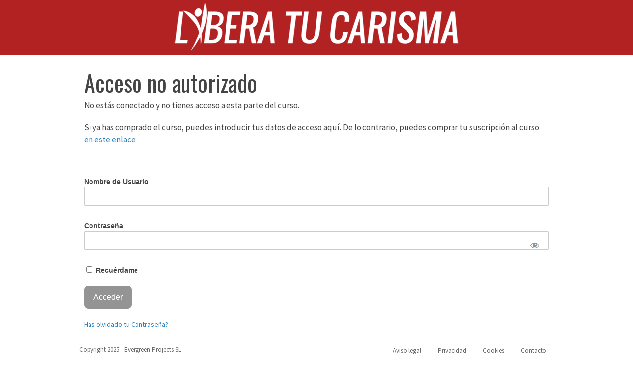

--- FILE ---
content_type: application/javascript
request_url: https://prism.app-us1.com/?a=89124044&u=https%3A%2F%2Fliberatucarisma.com%2Fno-autorizado%2F%3Fmepr-unauth-page%3D1059%26redirect_to%3D%252Finicio%252Fconexion%252Fcapitulo-6%252F6-1-potencia-tu-empatia%252F
body_size: 123
content:
window.visitorGlobalObject=window.visitorGlobalObject||window.prismGlobalObject;window.visitorGlobalObject.setVisitorId('0936939a-4e52-496d-89ba-ff84bb35ed16', '89124044');window.visitorGlobalObject.setWhitelistedServices('tracking', '89124044');